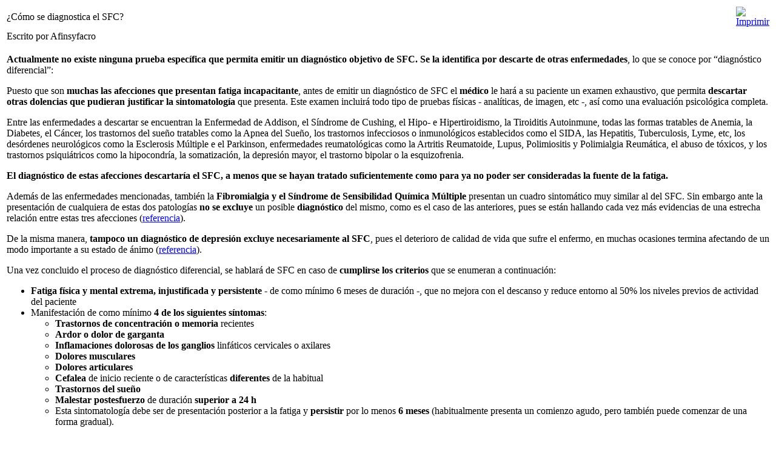

--- FILE ---
content_type: text/html; charset=utf-8
request_url: https://www.afinsyfacro.es/index.php/todosobrelaenfermedad/comosediagnostica.html?tmpl=component&print=1
body_size: 3823
content:
<!DOCTYPE html PUBLIC "-//W3C//DTD XHTML 1.0 Transitional//EN" "http://www.w3.org/TR/xhtml1/DTD/xhtml1-transitional.dtd">
<html xmlns="http://www.w3.org/1999/xhtml" xml:lang="es-es" lang="es-es" dir="ltr">
<head>
	  <base href="https://www.afinsyfacro.es/index.php/todosobrelaenfermedad/comosediagnostica.html" />
  <meta http-equiv="content-type" content="text/html; charset=utf-8" />
  <meta name="robots" content="noindex, nofollow" />
  <meta name="keywords" content="Sindrome de fatiga cronica, SFC, diagnostico, diagnostico diferencial, Fatiga, injustificada, persistente, 6 meses, Malestar postesfuerzo, 24 horas" />
  <meta name="description" content="No existe ninguna prueba específica que permita emitir un diagnóstico objetivo de SFC. Se la identifica por descarte de otras enfermedades o “diagnóstico diferencial”
Una vez concluido ese proceso se hablará de SFC en caso de presentar Fatiga física y mental extrema, injustificada y persistente - de como mínimo 6 meses de duración -, que no mejora con el descanso y reduce entorno al 50% los niveles previos de actividad del paciente, y
manifestación de como mínimo 4 de los siguientes síntomas:..." />
  <meta name="generator" content="Joomla! 1.5 - Open Source Content Management" />
  <title>¿Cómo se diagnostica el SFC?</title>
  <script type="text/javascript" src="/media/system/js/mootools.js"></script>
  <script type="text/javascript" src="/media/system/js/caption.js"></script>
  <!-- JoomlaWorks "Ultimate PNG Fix" (v2.0) starts here -->
	<!--[if lt IE 7]>
	<script defer type="text/javascript" src="https://afinsyfacro.es/plugins/system/jwupf/ultimatepngfix_inline.js"></script>
	<script type="text/javascript" src="https://afinsyfacro.es/plugins/system/jwupf/ultimatepngfix_bg.js"></script>
	<![endif]-->
	<!-- JoomlaWorks "Ultimate PNG Fix" (v2.0) ends here -->

	<link rel="stylesheet" href="/templates/system/css/general.css" type="text/css" />
	<link rel="stylesheet" href="/templates/system/css/template.css" type="text/css" />

</head>
<body class="contentpane">
	
	<table class="contentpaneopen">
<tr>
		<td class="contentheading" width="100%">
					¿Cómo se diagnostica el SFC?			</td>
				<td align="right" width="100%" class="buttonheading">
		<a href="#" onclick="window.print();return false;"><img src="/images/M_images/printButton.png" alt="Imprimir"  /></a>		</td>
	</tr>
</table>

<table class="contentpaneopen">
<tr>
	<td valign="top">
		<span class="small">
			Escrito por Afinsyfacro		</span>
		&nbsp;&nbsp;
	</td>
</tr>


<tr>
<td valign="top">
<p class="caption"><strong>Actualmente no existe ninguna prueba específica que permita emitir un diagnóstico objetivo de SFC. </strong><strong>Se la identifica por</strong> <strong>descarte de otras enfermedades</strong>, <span class="caption">lo que se conoce por “diagnóstico diferencial”:</span></p><p>Puesto que son <strong>muchas las afecciones que presentan fatiga incapacitante</strong>, antes de emitir un diagnóstico de SFC el <strong>médico</strong> le hará a su paciente un examen exhaustivo, que permita <strong>descartar otras dolencias que pudieran justificar la sintomatología</strong> que presenta. Este examen incluirá todo tipo de pruebas físicas - analíticas, de imagen, etc -, así como una evaluación psicológica completa.</p>Entre las enfermedades a descartar se encuentran la Enfermedad de Addison, el Síndrome de Cushing, el Hipo- e Hipertiroidismo, la Tiroiditis Autoinmune, todas las formas tratables de Anemia, la Diabetes, el Cáncer, los trastornos del sueño tratables como la Apnea del Sueño, los trastornos infecciosos o inmunológicos establecidos como el SIDA, las Hepatitis, Tuberculosis, Lyme, etc, los desórdenes neurológicos como la Esclerosis Múltiple e el Parkinson, enfermedades reumatológicas como la Artritis Reumatoide, Lupus, Polimiositis y Polimialgia Reumática, el abuso de tóxicos, y los trastornos psiquiátricos como la hipocondría, la somatización, la depresión mayor, el trastorno bipolar o la esquizofrenia. <p><strong>El diagnóstico de estas afecciones descartaría el SFC, a menos que se hayan tratado suficientemente como para ya no poder ser consideradas la fuente de la fatiga.</strong></p><p>Además de las enfermedades mencionadas, también la <strong>Fibromialgia y el Síndrome de Sensibilidad Química Múltiple</strong> presentan un cuadro sintomático muy similar al del SFC. Sin embargo ante la presentación de cualquiera de estas dos patologías <strong>no se excluye</strong> un posible <strong>diagnóstico</strong> del mismo, como es el caso de las anteriores, pues se están hallando cada vez más evidencias de una estrecha relación entre estas tres afecciones (<a href="http://www.doyma.es/revistas/ctl_servlet?_f=7264&articuloid=13070042&revistaid=29" target="_blank" title="Articulo de Referencia en la Revista Española de Reumatologia">referencia</a>).</p><p>De la misma manera, <strong>tampoco un</strong> <strong>diagnóstico de depresión excluye necesariamente al SFC</strong>, pues el deterioro de calidad de vida que sufre el enfermo, en muchas ocasiones termina afectando de un modo importante a su estado de ánimo (<a href="http://www.medicosypacientes.com/noticias/2010/01/10_01_05_dolor" target="_blank" title="Leer articulo de referencia en medicosypacientes.com">referencia</a>).</p><p class="caption">Una vez concluido el proceso de diagnóstico diferencial, se hablará de SFC en caso de<strong> cumplirse los criterios</strong> que se enumeran a continuación: </p><ul><li><strong>Fatiga física y mental extrema, injustificada y persistente</strong> - de como mínimo 6 meses de duración -, que no mejora con el descanso y reduce entorno al 50% los niveles previos de actividad del paciente</li><li>Manifestación de como mínimo <strong>4 de los siguientes síntomas</strong>: <ul><li><strong>Trastornos de concentración o memoria</strong> recientes </li><li><strong>Ardor o</strong> <strong>dolor de garganta</strong></li><li><strong>Inflamaciones dolorosas de los ganglios</strong> linfáticos cervicales o axilares</li><li><strong>Dolores musculares</strong></li><li><strong>Dolores articulares</strong></li><li><strong>Cefalea</strong> de inicio reciente o de características <strong>diferentes</strong> de la habitual</li><li><strong>Trastornos del sueño</strong></li><li><strong>Malestar postesfuerzo</strong> de duración <strong>superior a 24 h</strong></li><li>Esta sintomatología debe ser de presentación posterior a la fatiga y <strong>persistir</strong> por lo menos <strong>6 meses</strong> (habitualmente presenta un comienzo agudo, pero también puede comenzar de una forma gradual). </li></ul></li></ul><blockquote><blockquote>En el caso de <strong>niños</strong>, <strong>3 meses</strong> es suficiente para emitir un diagnóstico.</blockquote></blockquote><h3>En Busca de un Método Diagnóstico Objetivo</h3><p>El hallazgo de una <strong>anomalía en la enzima Ribonucleasa L (RNAsa L)</strong> en pacientes afectados de SFC ha llevado a proponer la determinación de la actividad de esta enzima y de sus fracciones como método diagnóstico (<a href="http://www.ncbi.nlm.nih.gov/pmc/articles/PMC1247842/" target="_blank" title="Leer estudio de referencia en ncbi.nlm.nih.gov">referencia</a> - en inglés). Sin embargo, por el momento es una <strong>hipótesis sin suficientes estudios que la respalden</strong>, y no tiene valor clínico reconocido.</p><p>Por otra parte, se ha observado que un elevado número de personas afectadas de SFC presentan:</p><ul><li>Resonancia magnética craneal con anomalías en la sustancia blanca y la corteza cerebral (<a href="http://www.ncbi.nlm.nih.gov/pubmed/8141020" target="_blank" title="Leer estudio de referencia en ncbi.nlm.nih.gov">referencia</a> - en inglés)</li><li>Niveles anormales de glóbulos blancos específicos (células T CD4 VS T CD8) (<a href="http://www.ncbi.nlm.nih.gov/pmc/articles/PMC120010/" target="_blank" title="Leer estudio de referencia en ncbi.nlm.nih.gov">referencia</a> - en inglés)</li><li>Aumento en los niveles de serotonina (<a href="http://www.bmj.com/content/315/7101/164.full" target="_blank" title="Leer estudio de referencia en bmj.com">referencia</a> - en inglés) y melatonina (<a href="http://www.google.es/url?sa=t&source=web&cd=1&ved=0CCMQFjAA&url=http%3A%2F%2Fjcem.endojournals.org%2Fcgi%2Freprint%2F85%2F10%2F3690.pdf&ei=y6kRTbSnLYGh8QPaxfCGBw&usg=AFQjCNGl_ZolB5DtdiTeLUXcTz6KKYH8rg&sig2=GGxpB4ZRE7rmORWQgMIrBA" target="_blank" title="Leer estudio de referencia en jcem.endojournals.org/">referencia</a> - pdf en inglés).</li><li>Presencia del virus XMRV en un elevado porcentaje de  pacientes con SFC en relación a sujetos sanos (<a href="http://www.mmdnewswire.com/xmrv-9040.html" target="_blank" title="XRMV y SFC en mmdnewswire.com - texto en ingles">véase artículo de referencia</a>) </li></ul><blockquote>Véase también "<a href="http://www.prohealth.com/library/showarticle.cfm?id=7246&t=CFIDS_FM" target="_blank" title="Referencia en prohealth.com - texto en ingles">Pruebas de Encefalomielitis Miálgica - Resumen por Jodi Bassett año 2006</a>" </blockquote><p>Sin embargo al no darse estas anomalías en todos los enfermos de SFC, tampoco estas pruebas pueden a día de hoy ser consideradas como pruebas diagnósticas. </p><p>&nbsp;</p><em><strong><span style="font-size: 0.8em">Importante: La información médica que aquí consta, solamente tiene carácter informativo. No remplaza en ningún caso los consejos que su  médico  especialista le ha brindado. En caso de dudas acuda a su médico de confianza. </span></strong></em></td>
</tr>

<tr>
	<td valign="top" class="createdate">
		Creado el 04/03/2009	</td>
</tr>

<tr>
	<td class="modifydate">
		Última actualización el 20/10/2011	</td>
</tr>
</table>
<span class="article_separator">&nbsp;</span>

</body>
</html>